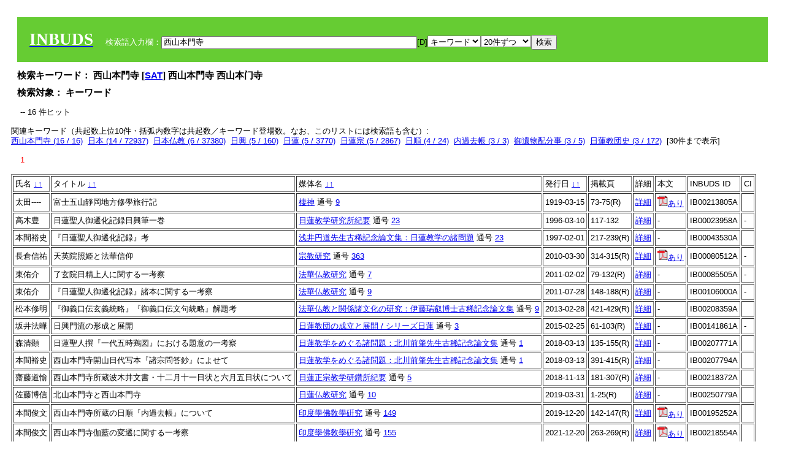

--- FILE ---
content_type: text/html; charset=UTF-8
request_url: http://tripitaka.l.u-tokyo.ac.jp/INBUDS/search.php?m=sch&od=&uekey=%E8%A5%BF%E5%B1%B1%E6%9C%AC%E9%96%80%E5%AF%BA&ekey1=keywordsstr&lim=20&
body_size: 7421
content:

<!DOCTYPE HTML PUBLIC "-//W3C//DTD HTML 4.01 Transitional//EN">
<html><head><title>INBUDS DB</title><style>
h2 {
margin:10px;
font-size:15px;
}
 body{padding:10px}
</style>
<meta name="referrer" content="no-referrer-when-downgrade"/>
<link type="text/css" rel="stylesheet" href="../SAT/yui/build/treeview/assets/skins/sam/treeview.css">
<link rel="stylesheet" type="text/css" href="../SAT/yui/build/fonts/fonts-min.css" />
<link rel="stylesheet" type="text/css" href="../SAT/yui/build/container/assets/skins/sam/container.css" />
<!-- Dependency source files -->
<script type="text/javascript" src="./jquery-ui-1.10.4/jquery-1.10.2.js"></script>
<script type="text/javascript" src="./jquery-ui-1.10.4/ui/jquery-ui.js"></script>
<script type="text/javascript" src="./jquery-ui-1.10.4/jquery.caretpos.js"></script>

<link rel="stylesheet" href="jquery-ui-1.10.4/themes/base/jquery-ui.css"/>
</head><body class="yui-skin-sam">
<script type="text/javascript">
$(document).ready(function(){
  $(".cpIBID").click(function(){
   $(".cpIBID").each(function(){
    $(this).css({'background-color':'white'});
   });
   var cptext = $(this).text();
   execCopy(cptext);
   console.log(cptext);
   $(this).css({'background-color':'yellow'});
  });

 $("#diacw").dialog({
   close: function(){
     },
       autoOpen: false,
       width: 330,
       height: 300,
       position: {my: "left top+15",
	 of: "#ekey"
	 }

 });
 $("span.dia").mouseover(function(){
     $(this).css({"cursor": "pointer","color":"red","font-weight":'bold'});
 });
 $("span.dia").mouseout(function(){
     $(this).css({"cursor": "default","color":"black",'font-weight':'normal'});
 });
 $(".showdia").click(function(ev){
     $("#diacw").dialog('open')
 });
 // $("body").delegate(":text, textarea",'click',function(){
 //     var aa = $(this).attr("name");//
 //     $("#objis").val(aa);
     //       alert(aa);
 // });
$("body").delegate(":text, textarea",'click',function(ev){
    // $(":text").click(function(){
    var aa = $(this).attr("name");//
    $("#objis").val(aa);
    if($("#diacw").dialog('isOpen') == true){
      $("#diacw").dialog({
        position: {my: "left top+15",
	  of: ev
        }
      });
    }
 });
 $("span.dia").click(function(){
      var diac = $(this).text();
      if( $("#objis").val() == ''){ alert("Select a textarea !!"); }
      else{
	var obji =  $("#objis").val();
	var uobji = obji.replace(/^u/, '');
	var jobji = '#'+uobji;
	var ttype = $(jobji).attr('type');// text or undef
	var target = document.getElementById(uobji);
	var poss = getAreaRange(target);
	var val = target.value;
	var range = val.slice(poss.start, poss.end);
	var pos2 = poss.start + 1;//textareaの場合に一つキャレットをずらす
	var beforeNode = val.slice(0, poss.start);
	var afterNode  = val.slice(poss.end);
	var insertNode;
	if (range || poss.start != poss.end) {
	  insertNode = diac;
	  target.value = beforeNode + insertNode + afterNode;
	  // if(ttype = 'text'){
	  $(jobji).caretPos(pos2);
	  // };
	}
	else if (poss.start == poss.end) {
	  insertNode = diac;
	  target.value = beforeNode + insertNode + afterNode;
	  $(jobji).caretPos(pos2);
	}
      }
   });
});

 function getAreaRange(objj) {
   var poss = new Object();
   if (isIE) {
     //       alert('aa');
     ///////a text in only textarea must be selected in variable "range";
     objj.focus();
     var range = document.selection.createRange();
     var clone = range.duplicate();
     clone.moveEnd("textedit");
     poss.start = objj.value.length - clone.text.length;
     poss.end   = poss.start + range.text.length;
   }
   else if(window.getSelection()) {
     poss.start = objj.selectionStart;
     poss.end   = objj.selectionEnd;
   }
   return poss;
   //alert(poss.start + "," + poss.end);
   var isIE = (navigator.appName.toLowerCase().indexOf('internet explorer')+1?1:0);
 }
function execCopy(string){
  var tmp = document.createElement("div");
  var pre = document.createElement('pre');
  pre.style.webkitUserSelect = 'auto';
  pre.style.userSelect = 'auto';
  tmp.appendChild(pre).textContent = string;
  var s = tmp.style;
  s.position = 'fixed';
  s.right = '200%';
  document.body.appendChild(tmp);
  document.getSelection().selectAllChildren(tmp);
  var result = document.execCommand("copy");
  document.body.removeChild(tmp);
  return result;
}


</script>
<input type="hidden" name="objis" id="objis" value="ekey">
<form action="/INBUDS/search.php"><div style="margin:10px;padding:20px;background-color:#66CC33"><a href="http://www.inbuds.net/"><span style="color:white;font-weight:bolder;font-size:20pt;font-family:serif">INBUDS</span></a><input type="hidden" name="m" value="sch"><input type="hidden" name="a" value="">&nbsp;&nbsp;&nbsp;&nbsp;<span style="color:white"> 検索語入力欄：</span><input type="text" name="uekey" size="50" id="ekey" value="西山本門寺"><span class="showdia" style="cursor:pointer">[D]</span><div id="diacw" title="入力したい文字をクリックしてください"><div id="diacwc"><span class="dia" value="ā">ā</span>&nbsp;&nbsp; <span class="dia" value="ī">ī</span>&nbsp;&nbsp; <span class="dia" value="ū">ū</span>&nbsp;&nbsp; <span class="dia" value="ṛ">ṛ</span>&nbsp;&nbsp; <span class="dia" value="ḷ">ḷ</span>&nbsp;&nbsp; <span class="dia" value="ṅ">ṅ</span>&nbsp;&nbsp; <span class="dia" value="ṭ">ṭ</span>&nbsp;&nbsp; <span class="dia" value="ḍ">ḍ</span>&nbsp;&nbsp; <span class="dia" value="ṇ">ṇ</span>&nbsp;&nbsp; <span class="dia" value="ñ">ñ</span>&nbsp;&nbsp; <span class="dia" value="ś">ś</span>&nbsp;&nbsp; <span class="dia" value="ṣ">ṣ</span>&nbsp;&nbsp; <span class="dia" value="ḥ">ḥ</span>&nbsp;&nbsp; <span class="dia" value="ṃ">ṃ</span>&nbsp;&nbsp; <span class="dia" value=""></span>&nbsp;&nbsp; <span class="dia" value=""></span>&nbsp;&nbsp; <span class="dia" value=""></span>&nbsp;&nbsp; <span class="dia" value=""></span>&nbsp;&nbsp; <span class="dia" value=""></span>&nbsp;&nbsp; <span class="dia" value=""></span>&nbsp;&nbsp; <span class="dia" value=""></span>&nbsp;&nbsp; <span class="dia" value=""></span>&nbsp;&nbsp; <span class="dia" value=""></span>&nbsp;&nbsp; <span class="dia" value=""></span>&nbsp;&nbsp; <hr/><span class="dia" value="ā">ā</span>&nbsp;&nbsp; <span class="dia" value="Ā">Ā</span>&nbsp;&nbsp; <span class="dia" value="á">á</span>&nbsp;&nbsp; <span class="dia" value="Á">Á</span>&nbsp;&nbsp; <span class="dia" value="à">à</span>&nbsp;&nbsp; <span class="dia" value="À">À</span>&nbsp;&nbsp; <span class="dia" value="ă">ă</span>&nbsp;&nbsp; <span class="dia" value="Ă">Ă</span>&nbsp;&nbsp; <span class="dia" value="ǎ">ǎ</span>&nbsp;&nbsp; <span class="dia" value="Ǎ">Ǎ</span>&nbsp;&nbsp; <span class="dia" value="â">â</span>&nbsp;&nbsp; <span class="dia" value="Â">Â</span>&nbsp;&nbsp; <span class="dia" value="ä">ä</span>&nbsp;&nbsp; <span class="dia" value="Ä">Ä</span>&nbsp;&nbsp; <span class="dia" value="ā̆">ā̆</span>&nbsp;&nbsp; <span class="dia" value="Ā̆">Ā̆</span>&nbsp;&nbsp; <span class="dia" value="æ">æ</span>&nbsp;&nbsp; <span class="dia" value="Æ">Æ</span>&nbsp;&nbsp; <span class="dia" value="ç">ç</span>&nbsp;&nbsp; <span class="dia" value="Ç">Ç</span>&nbsp;&nbsp; <span class="dia" value="č">č</span>&nbsp;&nbsp; <span class="dia" value="Č">Č</span>&nbsp;&nbsp; <span class="dia" value="ḍ">ḍ</span>&nbsp;&nbsp; <span class="dia" value="Ḍ">Ḍ</span>&nbsp;&nbsp; <span class="dia" value="ē">ē</span>&nbsp;&nbsp; <span class="dia" value="Ē">Ē</span>&nbsp;&nbsp; <span class="dia" value="é">é</span>&nbsp;&nbsp; <span class="dia" value="É">É</span>&nbsp;&nbsp; <span class="dia" value="è">è</span>&nbsp;&nbsp; <span class="dia" value="È">È</span>&nbsp;&nbsp; <span class="dia" value="ê">ê</span>&nbsp;&nbsp; <span class="dia" value="Ê">Ê</span>&nbsp;&nbsp; <span class="dia" value="ě">ě</span>&nbsp;&nbsp; <span class="dia" value="Ě">Ě</span>&nbsp;&nbsp; <span class="dia" value="ĕ">ĕ</span>&nbsp;&nbsp; <span class="dia" value="Ĕ">Ĕ</span>&nbsp;&nbsp; <span class="dia" value="ḥ">ḥ</span>&nbsp;&nbsp; <span class="dia" value="Ḥ">Ḥ</span>&nbsp;&nbsp; <span class="dia" value="ḣ">ḣ</span>&nbsp;&nbsp; <span class="dia" value="Ḣ">Ḣ</span>&nbsp;&nbsp; <span class="dia" value="h́">h́</span>&nbsp;&nbsp; <span class="dia" value="H́">H́</span>&nbsp;&nbsp; <span class="dia" value="ī">ī</span>&nbsp;&nbsp; <span class="dia" value="Ī">Ī</span>&nbsp;&nbsp; <span class="dia" value="í">í</span>&nbsp;&nbsp; <span class="dia" value="Í">Í</span>&nbsp;&nbsp; <span class="dia" value="ì">ì</span>&nbsp;&nbsp; <span class="dia" value="Ì">Ì</span>&nbsp;&nbsp; <span class="dia" value="î">î</span>&nbsp;&nbsp; <span class="dia" value="Î">Î</span>&nbsp;&nbsp; <span class="dia" value="ï">ï</span>&nbsp;&nbsp; <span class="dia" value="Ï">Ï</span>&nbsp;&nbsp; <span class="dia" value="ĭ">ĭ</span>&nbsp;&nbsp; <span class="dia" value="Ĭ">Ĭ</span>&nbsp;&nbsp; <span class="dia" value="ī̆">ī̆</span>&nbsp;&nbsp; <span class="dia" value="Ī̆">Ī̆</span>&nbsp;&nbsp; <span class="dia" value="ĩ">ĩ</span>&nbsp;&nbsp; <span class="dia" value="Ĩ">Ĩ</span>&nbsp;&nbsp; <span class="dia" value="ḷ">ḷ</span>&nbsp;&nbsp; <span class="dia" value="Ḷ">Ḷ</span>&nbsp;&nbsp; <span class="dia" value="ṃ">ṃ</span>&nbsp;&nbsp; <span class="dia" value="Ṃ">Ṃ</span>&nbsp;&nbsp; <span class="dia" value="ṁ">ṁ</span>&nbsp;&nbsp; <span class="dia" value="Ṁ">Ṁ</span>&nbsp;&nbsp; <span class="dia" value="m̆">m̆</span>&nbsp;&nbsp; <span class="dia" value="M̆">M̆</span>&nbsp;&nbsp; <span class="dia" value="Ń">Ń</span>&nbsp;&nbsp; <span class="dia" value="ń">ń</span>&nbsp;&nbsp; <span class="dia" value="ṅ">ṅ</span>&nbsp;&nbsp; <span class="dia" value="Ṅ">Ṅ</span>&nbsp;&nbsp; <span class="dia" value="ṇ">ṇ</span>&nbsp;&nbsp; <span class="dia" value="Ṇ">Ṇ</span>&nbsp;&nbsp; <span class="dia" value="ṇ̄">ṇ̄</span>&nbsp;&nbsp; <span class="dia" value="Ṇ̄">Ṇ̄</span>&nbsp;&nbsp; <span class="dia" value="ñ">ñ</span>&nbsp;&nbsp; <span class="dia" value="Ñ">Ñ</span>&nbsp;&nbsp; <span class="dia" value="ō">ō</span>&nbsp;&nbsp; <span class="dia" value="Ō">Ō</span>&nbsp;&nbsp; <span class="dia" value="ó">ó</span>&nbsp;&nbsp; <span class="dia" value="Ó">Ó</span>&nbsp;&nbsp; <span class="dia" value="ò">ò</span>&nbsp;&nbsp; <span class="dia" value="Ò">Ò</span>&nbsp;&nbsp; <span class="dia" value="ô">ô</span>&nbsp;&nbsp; <span class="dia" value="Ô">Ô</span>&nbsp;&nbsp; <span class="dia" value="ǒ">ǒ</span>&nbsp;&nbsp; <span class="dia" value="Ǒ">Ǒ</span>&nbsp;&nbsp; <span class="dia" value="ŏ">ŏ</span>&nbsp;&nbsp; <span class="dia" value="Ŏ">Ŏ</span>&nbsp;&nbsp; <span class="dia" value="ö">ö</span>&nbsp;&nbsp; <span class="dia" value="Ö">Ö</span>&nbsp;&nbsp; <span class="dia" value="ø">ø</span>&nbsp;&nbsp; <span class="dia" value="Ø">Ø</span>&nbsp;&nbsp; <span class="dia" value="œ">œ</span>&nbsp;&nbsp; <span class="dia" value="Œ">Œ</span>&nbsp;&nbsp; <span class="dia" value="⊕">⊕</span>&nbsp;&nbsp; <span class="dia" value="ṛ">ṛ</span>&nbsp;&nbsp; <span class="dia" value="Ṛ">Ṛ</span>&nbsp;&nbsp; <span class="dia" value="ṝ">ṝ</span>&nbsp;&nbsp; <span class="dia" value="Ṝ">Ṝ</span>&nbsp;&nbsp; <span class="dia" value="ś">ś</span>&nbsp;&nbsp; <span class="dia" value="Ś">Ś</span>&nbsp;&nbsp; <span class="dia" value="ṣ">ṣ</span>&nbsp;&nbsp; <span class="dia" value="Ṣ">Ṣ</span>&nbsp;&nbsp; <span class="dia" value="ṡ">ṡ</span>&nbsp;&nbsp; <span class="dia" value="Ṡ">Ṡ</span>&nbsp;&nbsp; <span class="dia" value="š">š</span>&nbsp;&nbsp; <span class="dia" value="Š">Š</span>&nbsp;&nbsp; <span class="dia" value="ß">ß</span>&nbsp;&nbsp; <span class="dia" value="ṭ">ṭ</span>&nbsp;&nbsp; <span class="dia" value="Ṭ">Ṭ</span>&nbsp;&nbsp; <span class="dia" value="ṫ">ṫ</span>&nbsp;&nbsp; <span class="dia" value="Ṫ">Ṫ</span>&nbsp;&nbsp; <span class="dia" value="ū">ū</span>&nbsp;&nbsp; <span class="dia" value="Ū">Ū</span>&nbsp;&nbsp; <span class="dia" value="ú">ú</span>&nbsp;&nbsp; <span class="dia" value="Ú">Ú</span>&nbsp;&nbsp; <span class="dia" value="ù">ù</span>&nbsp;&nbsp; <span class="dia" value="Ù">Ù</span>&nbsp;&nbsp; <span class="dia" value="ŭ">ŭ</span>&nbsp;&nbsp; <span class="dia" value="Ŭ">Ŭ</span>&nbsp;&nbsp; <span class="dia" value="ǔ">ǔ</span>&nbsp;&nbsp; <span class="dia" value="Ǔ">Ǔ</span>&nbsp;&nbsp; <span class="dia" value="û">û</span>&nbsp;&nbsp; <span class="dia" value="Û">Û</span>&nbsp;&nbsp; <span class="dia" value="ü">ü</span>&nbsp;&nbsp; <span class="dia" value="Ü">Ü</span>&nbsp;&nbsp; <span class="dia" value="ū̆">ū̆</span>&nbsp;&nbsp; <span class="dia" value="Ū̆">Ū̆</span>&nbsp;&nbsp; <span class="dia" value="ỵ">ỵ</span>&nbsp;&nbsp; <span class="dia" value="Ỵ">Ỵ</span>&nbsp;&nbsp; <span class="dia" value="ź">ź</span>&nbsp;&nbsp; <span class="dia" value="Ź">Ź</span>&nbsp;&nbsp; <span class="dia" value=""></span>&nbsp;&nbsp; <span class="dia" value=""></span>&nbsp;&nbsp; </div>
</div><select name="ekey1"><option value="title">タイトル<option value="author">著者名<option value="journal">雑誌名<option value="keywordsstr">キーワード<option value="schall">すべて</select><select name="lim"><option value="20">20件ずつ<option value="50">50件ずつ<option value="100">100件ずつ<option value="200">200件ずつ</select><input type="submit" value="検索"></form></div><h2>検索キーワード： 西山本門寺 [<a href="http://21dzk.l.u-tokyo.ac.jp/SAT2018/key:西山本門寺" target="_blank" >SAT</a>]  西山本門寺  西山本门寺  </h2><h2>検索対象： キーワード </h2><script type="text/javascript">
$().ready(function(){
  $("span.crk").each(function(){
    var rkey = $(this).attr("ky");
    var rUrl = '/INBUDS/search.php?m=sch&ekey1=&ekey2=cc&nohd=1&uekey='+rkey;
    var tthis = $(this); 
    $.ajax({
      url: rUrl,
      cache: false,
      success: function(num){
        $(tthis).text(num);
      }
    });
  });
});


</script><div style="margin:15px"> -- 16 件ヒット</div><div>関連キーワード（共起数上位10件・括弧内数字は共起数／キーワード登場数。なお、このリストには検索語も含む）:<br/> <a href="/INBUDS/search.php?m=sch&od=&uekey=%E8%A5%BF%E5%B1%B1%E6%9C%AC%E9%96%80%E5%AF%BA&ekey1=keywordsstr&lim=20&">西山本門寺 (16 / 16)</a>&nbsp;&nbsp;<a href="/INBUDS/search.php?m=sch&od=&uekey=%E6%97%A5%E6%9C%AC&ekey1=keywordsstr&lim=20&">日本 (14 / 72937)</a>&nbsp;&nbsp;<a href="/INBUDS/search.php?m=sch&od=&uekey=%E6%97%A5%E6%9C%AC%E4%BB%8F%E6%95%99&ekey1=keywordsstr&lim=20&">日本仏教 (6 / 37380)</a>&nbsp;&nbsp;<a href="/INBUDS/search.php?m=sch&od=&uekey=%E6%97%A5%E8%88%88&ekey1=keywordsstr&lim=20&">日興 (5 / 160)</a>&nbsp;&nbsp;<a href="/INBUDS/search.php?m=sch&od=&uekey=%E6%97%A5%E8%93%AE&ekey1=keywordsstr&lim=20&">日蓮 (5 / 3770)</a>&nbsp;&nbsp;<a href="/INBUDS/search.php?m=sch&od=&uekey=%E6%97%A5%E8%93%AE%E5%AE%97&ekey1=keywordsstr&lim=20&">日蓮宗 (5 / 2867)</a>&nbsp;&nbsp;<a href="/INBUDS/search.php?m=sch&od=&uekey=%E6%97%A5%E9%A0%86&ekey1=keywordsstr&lim=20&">日順 (4 / 24)</a>&nbsp;&nbsp;<a href="/INBUDS/search.php?m=sch&od=&uekey=%E5%86%85%E9%81%8E%E5%8E%BB%E5%B8%B3&ekey1=keywordsstr&lim=20&">内過去帳 (3 / 3)</a>&nbsp;&nbsp;<a href="/INBUDS/search.php?m=sch&od=&uekey=%E5%BE%A1%E9%81%BA%E7%89%A9%E9%85%8D%E5%88%86%E4%BA%8B&ekey1=keywordsstr&lim=20&">御遺物配分事 (3 / 5)</a>&nbsp;&nbsp;<a href="/INBUDS/search.php?m=sch&od=&uekey=%E6%97%A5%E8%93%AE%E6%95%99%E5%9B%A3%E5%8F%B2&ekey1=keywordsstr&lim=20&">日蓮教団史 (3 / 172)</a>&nbsp;&nbsp;[<span class="opmore30" style="cursor:pointer">30件まで表示</span>] <div class="more30" style="display:none"><a href="/INBUDS/search.php?m=sch&od=&uekey=%E6%97%A5%E8%93%AE%E8%81%96%E4%BA%BA%E5%BE%A1%E9%81%B7%E5%8C%96%E8%A8%98%E9%8C%B2&ekey1=keywordsstr&lim=20&">日蓮聖人御遷化記録 (3 / 3)</a>&nbsp;&nbsp;<a href="/INBUDS/search.php?m=sch&od=&uekey=%E4%B8%80%E4%BB%A3%E4%BA%94%E6%99%82%E9%B6%8F%E5%9B%B3&ekey1=keywordsstr&lim=20&">一代五時鶏図 (2 / 10)</a>&nbsp;&nbsp;<a href="/INBUDS/search.php?m=sch&od=&uekey=%E4%B8%8A%E8%A1%8C%E5%AF%BA&ekey1=keywordsstr&lim=20&">上行寺 (2 / 5)</a>&nbsp;&nbsp;<a href="/INBUDS/search.php?m=sch&od=&uekey=%E5%85%AD%E8%80%81%E5%83%A7&ekey1=keywordsstr&lim=20&">六老僧 (2 / 16)</a>&nbsp;&nbsp;<a href="/INBUDS/search.php?m=sch&od=&uekey=%E5%A4%A7%E7%9F%B3%E5%AF%BA&ekey1=keywordsstr&lim=20&">大石寺 (2 / 56)</a>&nbsp;&nbsp;<a href="/INBUDS/search.php?m=sch&od=&uekey=%E5%A4%A7%E8%81%96%E4%BA%BA%E5%BE%A1%E8%91%AC%E9%80%81%E6%97%A5%E8%A8%98&ekey1=keywordsstr&lim=20&">大聖人御葬送日記 (2 / 3)</a>&nbsp;&nbsp;<a href="/INBUDS/search.php?m=sch&od=&uekey=%E5%AE%97%E7%A5%96%E5%BE%A1%E9%81%B7%E5%8C%96%E8%A8%98%E9%8C%B2&ekey1=keywordsstr&lim=20&">宗祖御遷化記録 (2 / 10)</a>&nbsp;&nbsp;<a href="/INBUDS/search.php?m=sch&od=&uekey=%E6%97%A5%E4%BB%A3&ekey1=keywordsstr&lim=20&">日代 (2 / 9)</a>&nbsp;&nbsp;<a href="/INBUDS/search.php?m=sch&od=&uekey=%E6%97%A5%E8%93%AE%E6%95%99%E5%AD%A6&ekey1=keywordsstr&lim=20&">日蓮教学 (2 / 721)</a>&nbsp;&nbsp;<a href="/INBUDS/search.php?m=sch&od=&uekey=%E6%97%A5%E8%93%AE%E8%81%96%E4%BA%BA&ekey1=keywordsstr&lim=20&">日蓮聖人 (2 / 169)</a>&nbsp;&nbsp;<br><a href="/INBUDS/search.php?m=sch&od=&uekey=%E6%9C%AC%E5%9C%9F%E5%AF%BA%E9%81%8E%E5%8E%BB%E5%B8%B3&ekey1=keywordsstr&lim=20&">本土寺過去帳 (2 / 3)</a>&nbsp;&nbsp;<a href="/INBUDS/search.php?m=sch&od=&uekey=%E6%B1%A0%E4%B8%8A%E6%9C%AC%E9%96%80%E5%AF%BA&ekey1=keywordsstr&lim=20&">池上本門寺 (2 / 31)</a>&nbsp;&nbsp;<a href="/INBUDS/search.php?m=sch&od=&uekey=%E4%B8%80%E4%BB%A3%E4%BA%94%E6%99%82&ekey1=keywordsstr&lim=20&">一代五時 (1 / 4)</a>&nbsp;&nbsp;<a href="/INBUDS/search.php?m=sch&od=&uekey=%E4%B8%80%E4%BB%A3%E4%BA%94%E6%99%82%E5%9B%B3&ekey1=keywordsstr&lim=20&">一代五時図 (1 / 22)</a>&nbsp;&nbsp;<a href="/INBUDS/search.php?m=sch&od=&uekey=%E4%B8%87%E5%B9%B4%E6%95%91%E8%AD%B7%E6%9C%AC%E5%B0%8A&ekey1=keywordsstr&lim=20&">万年救護本尊 (1 / 2)</a>&nbsp;&nbsp;<a href="/INBUDS/search.php?m=sch&od=&uekey=%E4%B8%89%E5%A0%82&ekey1=keywordsstr&lim=20&">三堂 (1 / 1)</a>&nbsp;&nbsp;<a href="/INBUDS/search.php?m=sch&od=&uekey=%E4%B8%89%E5%A4%A7%E7%A7%98%E6%B3%95&ekey1=keywordsstr&lim=20&">三大秘法 (1 / 85)</a>&nbsp;&nbsp;<a href="/INBUDS/search.php?m=sch&od=&uekey=%E4%B8%89%E5%A4%A7%E9%83%A8&ekey1=keywordsstr&lim=20&">三大部 (1 / 13)</a>&nbsp;&nbsp;<a href="/INBUDS/search.php?m=sch&od=&uekey=%E4%B8%AD%E5%B1%B1%E6%B3%95%E8%8F%AF%E7%B5%8C%E5%AF%BA&ekey1=keywordsstr&lim=20&">中山法華経寺 (1 / 52)</a>&nbsp;&nbsp;<a href="/INBUDS/search.php?m=sch&od=&uekey=%E4%B9%85%E9%81%A0%E5%AF%BA%E8%BC%AA%E7%95%AA%E5%B8%B3&ekey1=keywordsstr&lim=20&">久遠寺輪番帳 (1 / 1)</a>&nbsp;&nbsp;</div><div style="margin:15px"> <span style="color:red">1</span> </div><table border cellpadding="3" widh="80%"><tr><td>氏名 <a href="/INBUDS/search.php?od=4&m=sch&uekey=西山本門寺&ekey1=keywordsstr&lim=20&ekey=西山本門寺">↓</a><a href="/INBUDS/search.php?od=5&m=sch&uekey=西山本門寺&ekey1=keywordsstr&lim=20&ekey=西山本門寺">↑</a></td><!--<td></td>--><td>タイトル <a href="/INBUDS/search.php?od=6&m=sch&uekey=西山本門寺&ekey1=keywordsstr&lim=20&ekey=西山本門寺">↓</a><a href="/INBUDS/search.php?od=7&m=sch&uekey=西山本門寺&ekey1=keywordsstr&lim=20&ekey=西山本門寺">↑</a></td><td>媒体名 <a href="/INBUDS/search.php?od=2&m=sch&uekey=西山本門寺&ekey1=keywordsstr&lim=20&ekey=西山本門寺">↓</a><a href="/INBUDS/search.php?od=3&m=sch&uekey=西山本門寺&ekey1=keywordsstr&lim=20&ekey=西山本門寺">↑
</a></td><td>発行日 <a href="/INBUDS/search.php?od=8&m=sch&uekey=西山本門寺&ekey1=keywordsstr&lim=20&ekey=西山本門寺">↓</a><a href="/INBUDS/search.php?od=9&m=sch&uekey=西山本門寺&ekey1=keywordsstr&lim=20&ekey=西山本門寺
">↑</a></td><td>掲載頁</td><td>詳細</td><td>本文</td><td>INBUDS ID</td><td>CI</td></tr><tr><td class="lauthor" nm="%E5%A4%AA%E7%94%B0----">太田----</td><td class="ltitle">富士五山靜岡地方修學旅行記</td><td class="ltit"><a href="/INBUDS/search.php?m=mdd&enm=0-00068&a=" class="mtit">棲神</a>  通号 <a href="/INBUDS/search.php?m=trd&usid=22717&a=">9</a></td><td> 1919-03-15 </td><td>73-75(R)</td><td><a href="/INBUDS/search.php?m=trdd&usid=217897&a=">詳細</a></td><td><a href="http://id.nii.ac.jp/1367/00002549/" target="_blank"><img src="pdf.gif" border="0"/>あり</a></td><td><span class="cpIBID">IB00213805A</span></td><td></td></tr><tr><td class="lauthor" nm="%E9%AB%98%E6%9C%A8%E8%B1%8A">高木豊</td><td class="ltitle">日蓮聖人御遷化記録日興筆一巻</td><td class="ltit"><a href="/INBUDS/search.php?m=mdd&enm=0-00071&a=" class="mtit">日蓮教学研究所紀要</a>  通号 <a href="/INBUDS/search.php?m=trd&usid=2194&a=">23</a></td><td> 1996-03-10 </td><td>117-132</td><td><a href="/INBUDS/search.php?m=trdd&usid=23958&a=">詳細</a></td><td><span class="gcinii" jsid="23958" lauthor="%E9%AB%98%E6%9C%A8%E8%B1%8A" mtit="日蓮教学研究所紀要" ltitle="日蓮聖人御遷化記録日興筆一巻"></span></td><td><span class="cpIBID">IB00023958A</span></td><td>-</td></tr><tr><td class="lauthor" nm="%E6%9C%AC%E9%96%93%E8%A3%95%E5%8F%B2">本間裕史</td><td class="ltitle">『日蓮聖人御遷化記録』考</td><td class="ltit"><a href="/INBUDS/search.php?m=mdd&enm=2-00004&a=" class="mtit">浅井円道先生古稀記念論文集：日蓮教学の諸問題</a>  通号 <a href="/INBUDS/search.php?m=trd&usid=6221&a=">23</a></td><td> 1997-02-01 </td><td>217-239(R)</td><td><a href="/INBUDS/search.php?m=trdd&usid=131370&a=">詳細</a></td><td><span class="gcinii" jsid="131370" lauthor="%E6%9C%AC%E9%96%93%E8%A3%95%E5%8F%B2" mtit="浅井円道先生古稀記念論文集：日蓮教学の諸問題" ltitle="『日蓮聖人御遷化記録』考"></span></td><td><span class="cpIBID">IB00043530A</span></td><td></td></tr><tr><td class="lauthor" nm="%E9%95%B7%E5%80%89%E4%BF%A1%E7%A5%90">長倉信祐</td><td class="ltitle">天英院照姫と法華信仰</td><td class="ltit"><a href="/INBUDS/search.php?m=mdd&enm=0-00125&a=" class="mtit">宗教研究</a>  通号 <a href="/INBUDS/search.php?m=trd&usid=9396&a=">363</a></td><td> 2010-03-30 </td><td>314-315(R)</td><td><a href="/INBUDS/search.php?m=trdd&usid=80512&a=">詳細</a></td><td><span class="gcinii" jsid="80512" lauthor="%E9%95%B7%E5%80%89%E4%BF%A1%E7%A5%90" mtit="宗教研究" ltitle="天英院照姫と法華信仰"></span></td><td><span class="cpIBID">IB00080512A</span></td><td>-</td></tr><tr><td class="lauthor" nm="%E6%9D%B1%E4%BD%91%E4%BB%8B">東佑介</td><td class="ltitle">了玄院日精上人に関する一考察</td><td class="ltit"><a href="/INBUDS/search.php?m=mdd&enm=0-00584&a=" class="mtit">法華仏教研究</a>  通号 <a href="/INBUDS/search.php?m=trd&usid=9753&a=">7</a></td><td> 2011-02-02 </td><td>79-132(R)</td><td><a href="/INBUDS/search.php?m=trdd&usid=85505&a=">詳細</a></td><td><span class="gcinii" jsid="85505" lauthor="%E6%9D%B1%E4%BD%91%E4%BB%8B" mtit="法華仏教研究" ltitle="了玄院日精上人に関する一考察"></span></td><td><span class="cpIBID">IB00085505A</span></td><td>-</td></tr><tr><td class="lauthor" nm="%E6%9D%B1%E4%BD%91%E4%BB%8B">東佑介</td><td class="ltitle">『日蓮聖人御遷化記録』諸本に関する一考察</td><td class="ltit"><a href="/INBUDS/search.php?m=mdd&enm=0-00584&a=" class="mtit">法華仏教研究</a>  通号 <a href="/INBUDS/search.php?m=trd&usid=11296&a=">9</a></td><td> 2011-07-28 </td><td>148-188(R)</td><td><a href="/INBUDS/search.php?m=trdd&usid=106000&a=">詳細</a></td><td><span class="gcinii" jsid="106000" lauthor="%E6%9D%B1%E4%BD%91%E4%BB%8B" mtit="法華仏教研究" ltitle="『日蓮聖人御遷化記録』諸本に関する一考察"></span></td><td><span class="cpIBID">IB00106000A</span></td><td>-</td></tr><tr><td class="lauthor" nm="%E6%9D%BE%E6%9C%AC%E4%BF%AE%E6%98%8E">松本修明</td><td class="ltitle">『御義口伝玄義統略』『御義口伝文句統略』解題考</td><td class="ltit"><a href="/INBUDS/search.php?m=mdd&enm=2-10688&a=" class="mtit">法華仏教と関係諸文化の研究：伊藤瑞叡博士古稀記念論文集</a>  通号 <a href="/INBUDS/search.php?m=trd&usid=22108&a=">9</a></td><td> 2013-02-28 </td><td>421-429(R)</td><td><a href="/INBUDS/search.php?m=trdd&usid=208822&a=">詳細</a></td><td><span class="gcinii" jsid="208822" lauthor="%E6%9D%BE%E6%9C%AC%E4%BF%AE%E6%98%8E" mtit="法華仏教と関係諸文化の研究：伊藤瑞叡博士古稀記念論文集" ltitle="『御義口伝玄義統略』『御義口伝文句統略』解題考"></span></td><td><span class="cpIBID">IB00208359A</span></td><td></td></tr><tr><td class="lauthor" nm="%E5%9D%82%E4%BA%95%E6%B3%95%E6%9B%84">坂井法曄</td><td class="ltitle">日興門流の形成と展開</td><td class="ltit"><a href="/INBUDS/search.php?m=mdd&enm=2-10607&a=" class="mtit">日蓮教団の成立と展開 / シリーズ日蓮</a>  通号 <a href="/INBUDS/search.php?m=trd&usid=13821&a=">3</a></td><td> 2015-02-25 </td><td>61-103(R)</td><td><a href="/INBUDS/search.php?m=trdd&usid=143351&a=">詳細</a></td><td><span class="gcinii" jsid="143351" lauthor="%E5%9D%82%E4%BA%95%E6%B3%95%E6%9B%84" mtit="日蓮教団の成立と展開 / シリーズ日蓮" ltitle="日興門流の形成と展開"></span></td><td><span class="cpIBID">IB00141861A</span></td><td>-</td></tr><tr><td class="lauthor" nm="%E6%A3%AE%E6%B8%85%E9%A1%95">森清顕</td><td class="ltitle">日蓮聖人撰『一代五時鶏図』における題意の一考察</td><td class="ltit"><a href="/INBUDS/search.php?m=mdd&enm=2-10681&a=" class="mtit">日蓮教学をめぐる諸問題：北川前肇先生古稀記念論文集</a>  通号 <a href="/INBUDS/search.php?m=trd&usid=22095&a=">1</a></td><td> 2018-03-13 </td><td>135-155(R)</td><td><a href="/INBUDS/search.php?m=trdd&usid=207871&a=">詳細</a></td><td><span class="gcinii" jsid="207871" lauthor="%E6%A3%AE%E6%B8%85%E9%A1%95" mtit="日蓮教学をめぐる諸問題：北川前肇先生古稀記念論文集" ltitle="日蓮聖人撰『一代五時鶏図』における題意の一考察"></span></td><td><span class="cpIBID">IB00207771A</span></td><td></td></tr><tr><td class="lauthor" nm="%E6%9C%AC%E9%96%93%E8%A3%95%E5%8F%B2">本間裕史</td><td class="ltitle">西山本門寺開山日代写本『諸宗問答鈔』によせて</td><td class="ltit"><a href="/INBUDS/search.php?m=mdd&enm=2-10681&a=" class="mtit">日蓮教学をめぐる諸問題：北川前肇先生古稀記念論文集</a>  通号 <a href="/INBUDS/search.php?m=trd&usid=22095&a=">1</a></td><td> 2018-03-13 </td><td>391-415(R)</td><td><a href="/INBUDS/search.php?m=trdd&usid=207881&a=">詳細</a></td><td><span class="gcinii" jsid="207881" lauthor="%E6%9C%AC%E9%96%93%E8%A3%95%E5%8F%B2" mtit="日蓮教学をめぐる諸問題：北川前肇先生古稀記念論文集" ltitle="西山本門寺開山日代写本『諸宗問答鈔』によせて"></span></td><td><span class="cpIBID">IB00207794A</span></td><td></td></tr><tr><td class="lauthor" nm="%E9%BD%8B%E8%97%A4%E9%81%93%E6%84%89">齋藤道愉</td><td class="ltitle">西山本門寺所蔵波木井文書・十二月十一日状と六月五日状について</td><td class="ltit"><a href="/INBUDS/search.php?m=mdd&enm=0-00630&a=" class="mtit">日蓮正宗教学研鑽所紀要</a>  通号 <a href="/INBUDS/search.php?m=trd&usid=23130&a=">5</a></td><td> 2018-11-13 </td><td>181-307(R)</td><td><a href="/INBUDS/search.php?m=trdd&usid=218670&a=">詳細</a></td><td><span class="gcinii" jsid="218670" lauthor="%E9%BD%8B%E8%97%A4%E9%81%93%E6%84%89" mtit="日蓮正宗教学研鑽所紀要" ltitle="西山本門寺所蔵波木井文書・十二月十一日状と六月五日状について"></span></td><td><span class="cpIBID">IB00218372A</span></td><td></td></tr><tr><td class="lauthor" nm="%E4%BD%90%E8%97%A4%E5%8D%9A%E4%BF%A1">佐藤博信</td><td class="ltitle">北山本門寺と西山本門寺</td><td class="ltit"><a href="/INBUDS/search.php?m=mdd&enm=0-00719&a=" class="mtit">日蓮仏教研究</a>  通号 <a href="/INBUDS/search.php?m=trd&usid=26752&a=">10</a></td><td> 2019-03-31 </td><td>1-25(R)</td><td><a href="/INBUDS/search.php?m=trdd&usid=250779&a=">詳細</a></td><td><span class="gcinii" jsid="250779" lauthor="%E4%BD%90%E8%97%A4%E5%8D%9A%E4%BF%A1" mtit="日蓮仏教研究" ltitle="北山本門寺と西山本門寺"></span></td><td><span class="cpIBID">IB00250779A</span></td><td></td></tr><tr><td class="lauthor" nm="%E6%9C%AC%E9%96%93%E4%BF%8A%E6%96%87">本間俊文</td><td class="ltitle">西山本門寺所蔵の日順『内過去帳』について</td><td class="ltit"><a href="/INBUDS/search.php?m=mdd&enm=0-00001&a=" class="mtit">印度學佛敎學硏究</a>  通号 <a href="/INBUDS/search.php?m=trd&usid=19365&a=">149</a></td><td> 2019-12-20 </td><td>142-147(R)</td><td><a href="/INBUDS/search.php?m=trdd&usid=199123&a=">詳細</a></td><td><a href="https://ci.nii.ac.jp/naid/130007899131" target="_blank"><img src="pdf.gif" border="0"/>あり</a></td><td><span class="cpIBID">IB00195252A</span></td><td></td></tr><tr><td class="lauthor" nm="%E6%9C%AC%E9%96%93%E4%BF%8A%E6%96%87">本間俊文</td><td class="ltitle">西山本門寺伽藍の変遷に関する一考察</td><td class="ltit"><a href="/INBUDS/search.php?m=mdd&enm=0-00001&a=" class="mtit">印度學佛敎學硏究</a>  通号 <a href="/INBUDS/search.php?m=trd&usid=23115&a=">155</a></td><td> 2021-12-20 </td><td>263-269(R)</td><td><a href="/INBUDS/search.php?m=trdd&usid=218554&a=">詳細</a></td><td><span class="gcinii" jsid="218554" lauthor="%E6%9C%AC%E9%96%93%E4%BF%8A%E6%96%87" mtit="印度學佛敎學硏究" ltitle="西山本門寺伽藍の変遷に関する一考察"></span></td><td><span class="cpIBID">IB00218554A</span></td><td></td></tr><tr><td class="lauthor" nm="%E6%9C%9B%E6%9C%88%E7%9C%9F%E6%BE%84">望月真澄</td><td class="ltitle">セッションNo.8の発表に対するコメント</td><td class="ltit"><a href="/INBUDS/search.php?m=mdd&enm=0-00002&a=" class="mtit">日本佛教学会年報</a>  通号 <a href="/INBUDS/search.php?m=trd&usid=26855&a=">87</a></td><td> 2023-08-31 </td><td>254-259(R)</td><td><a href="/INBUDS/search.php?m=trdd&usid=253201&a=">詳細</a></td><td><a href="https://cir.nii.ac.jp/crid/1390018971041937664" target="_blank"><img src="pdf.gif" border="0"/>あり</a></td><td><span class="cpIBID">IB00252396A</span></td><td></td></tr><tr><td class="lauthor" nm="%E6%9C%AC%E9%96%93%E4%BF%8A%E6%96%87">本間俊文</td><td class="ltitle">法性阿闍梨日順『内過去帳』にみる衆生と社会</td><td class="ltit"><a href="/INBUDS/search.php?m=mdd&enm=0-00002&a=" class="mtit">日本佛教学会年報</a>  通号 <a href="/INBUDS/search.php?m=trd&usid=26855&a=">87</a></td><td> 2023-08-31 </td><td>148-182(R)</td><td><a href="/INBUDS/search.php?m=trdd&usid=252194&a=">詳細</a></td><td><span class="gcinii" jsid="252194" lauthor="%E6%9C%AC%E9%96%93%E4%BF%8A%E6%96%87" mtit="日本佛教学会年報" ltitle="法性阿闍梨日順『内過去帳』にみる衆生と社会"></span></td><td><span class="cpIBID">IB00252194A</span></td><td></td></tr></table><div style="margin:15px"> <span style="color:red">1</span> </div>
<script type="text/javascript">
$(document).ready(function(){
  $(".opmore30").click(function(){
    if($(this).text() == '30件まで表示'){
     $(".more30").show();
     $(this).text("10件まで表示");
    }
    else{
     $(".more30").hide();
     $(this).text("30件まで表示");
   }
  });

  $("span.gcinii").each(function(){
      var ltit = $(this).attr("ltitle");
      ltit = encodeURIComponent(ltit);   
      var lauthor = $(this).attr("lauthor");
      var mtit = $(this).attr("mtit");
      var jsid = $(this).attr("jsid");
      if(mtit == '印度学仏教学研究'){mtitv = 1;} 
      else{mtitv = 0;}
      var lurl =  '/INBUDS/reqcinii.php?title='+ltit+'&author='+lauthor+'&mtit='+mtitv+'&jsid='+jsid;
      $(this).text('wait...');
      console.log(lurl);//test2020
      $(this).load(lurl);
  });
  $("select[name='lim']").val('20');
  $("select[name='ekey1']").val('keywordsstr');

});
</script>
</div></div><div><a href="https://tripitaka.l.u-tokyo.ac.jp/INBUDS/inbuds_graph.html">キーワード統計</a></div><div style="margin-top:10px">表示情報提供元（PDF論文所在情報）：<img src="https://ci.nii.ac.jp/images/cinii_articles_ci_home_j.gif" alt="CiNii" height="25"/> & <a href="https://www.jstage.jst.go.jp/browse/-char/ja" border="0"><img src="jstage_ban.gif" alt="J-Stage"/></a></div></body></html>

--- FILE ---
content_type: text/html; charset=UTF-8
request_url: http://tripitaka.l.u-tokyo.ac.jp/INBUDS/reqcinii.php?title=%E5%A4%A9%E8%8B%B1%E9%99%A2%E7%85%A7%E5%A7%AB%E3%81%A8%E6%B3%95%E8%8F%AF%E4%BF%A1%E4%BB%B0&author=%E9%95%B7%E5%80%89%E4%BF%A1%E7%A5%90&mtit=0&jsid=80512
body_size: 125
content:
<a href="https://cir.nii.ac.jp/crid/1390282680927639808" target="_blank"><img src="pdf.gif" border="0">あり</a>

--- FILE ---
content_type: text/html; charset=UTF-8
request_url: http://tripitaka.l.u-tokyo.ac.jp/INBUDS/reqcinii.php?title=%E8%A5%BF%E5%B1%B1%E6%9C%AC%E9%96%80%E5%AF%BA%E4%BC%BD%E8%97%8D%E3%81%AE%E5%A4%89%E9%81%B7%E3%81%AB%E9%96%A2%E3%81%99%E3%82%8B%E4%B8%80%E8%80%83%E5%AF%9F&author=%E6%9C%AC%E9%96%93%E4%BF%8A%E6%96%87&mtit=0&jsid=218554
body_size: 125
content:
<a href="https://cir.nii.ac.jp/crid/1390856306886515456" target="_blank"><img src="pdf.gif" border="0">あり</a>

--- FILE ---
content_type: text/html; charset=UTF-8
request_url: http://tripitaka.l.u-tokyo.ac.jp/INBUDS/reqcinii.php?title=%E6%B3%95%E6%80%A7%E9%98%BF%E9%97%8D%E6%A2%A8%E6%97%A5%E9%A0%86%E3%80%8E%E5%86%85%E9%81%8E%E5%8E%BB%E5%B8%B3%E3%80%8F%E3%81%AB%E3%81%BF%E3%82%8B%E8%A1%86%E7%94%9F%E3%81%A8%E7%A4%BE%E4%BC%9A&author=%E6%9C%AC%E9%96%93%E4%BF%8A%E6%96%87&mtit=0&jsid=252194
body_size: 125
content:
<a href="https://cir.nii.ac.jp/crid/1390581920995355264" target="_blank"><img src="pdf.gif" border="0">あり</a>